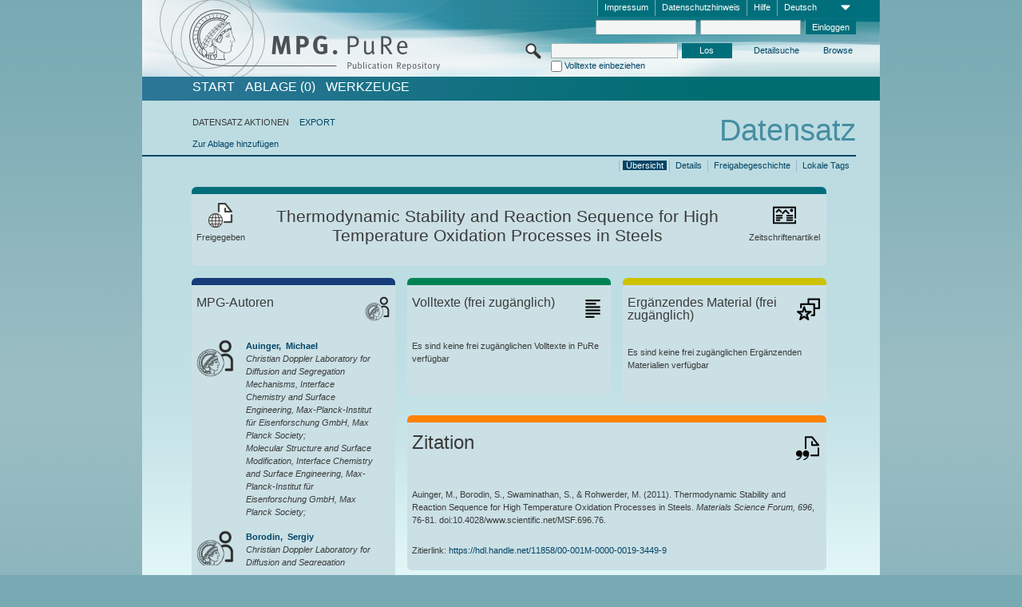

--- FILE ---
content_type: text/html;charset=UTF-8
request_url: https://pure.mpg.de/pubman/faces/ViewItemOverviewPage.jsp?itemId=item_2014828
body_size: 13455
content:
<!DOCTYPE html>
<html xmlns="http://www.w3.org/1999/xhtml"><head id="j_idt2"><link type="text/css" rel="stylesheet" href="/pubman/faces/javax.faces.resource/theme.css?ln=primefaces-aristo" /><link type="text/css" rel="stylesheet" href="/pubman/faces/javax.faces.resource/font-awesome-4.7.0/css/font-awesome.min.css" /><link type="text/css" rel="stylesheet" href="/pubman/faces/javax.faces.resource/commonJavaScript/jquery/css/jquery-ui-1.10.4.min.css" /><script type="text/javascript" src="/pubman/faces/javax.faces.resource/jsf.js?ln=javax.faces"></script><script type="text/javascript">if(window.PrimeFaces){PrimeFaces.settings.locale='de_DE';}</script>
    <title>Thermodynamic Stability and Reaction Sequence for High Temperature Oxidation Processes in Steels :: MPG.PuRe
    </title>
	<meta http-equiv="Content-Type" content="text/html; charset=utf-8" />
	<meta http-equiv="pragma" content="no-cache" />
	<meta http-equiv="cache-control" content="no-cache" />
	<meta http-equiv="expires" content="0" />
	<link href="/pubman/resources/cssFramework/main.css" type="text/css" rel="stylesheet" /><link href="/pubman/resources/cssFramework/themes/skin_MPG/styles/theme.css" type="text/css" rel="stylesheet"/><link rel="shortcut icon" type="image/png" href="/pubman/faces/javax.faces.resources/pubman_favicon_32_32.png"/>
	
	<style type="text/css">
		.headerLogo {background-image: none; }
	</style>
	<style type="text/css">
		.fa { line-height: inherit; margin-right: 0.454545em; color: #004465;}
	</style>
	
	<script type="text/javascript">var cookieVersion = "1.0";</script>
	
	<link rel="search" type="application/opensearchdescription+xml" title="Suche nach Publikationen in MPG.PuRe production" href="https://pure.mpg.de/pubman/faces/search/OpenSearch.jsp" /><script type="text/javascript" src="/pubman/faces/javax.faces.resource/jquery/jquery.js?ln=primefaces&amp;v=6.0"></script><script type="text/javascript" src="/pubman/faces/javax.faces.resource/scripts.js"></script><script type="text/javascript" src="/pubman/faces/javax.faces.resource/commonJavaScript/eSciDoc_javascript.js"></script><script type="text/javascript" src="/pubman/faces/javax.faces.resource/commonJavaScript/componentJavaScript/eSciDoc_ext_paginator.js"></script><script type="text/javascript" src="/pubman/faces/javax.faces.resource/commonJavaScript/componentJavaScript/eSciDoc_selectbox.js"></script><script type="text/javascript" src="/pubman/faces/javax.faces.resource/commonJavaScript/componentJavaScript/eSciDoc_item_list.js"></script><script type="text/javascript" src="/pubman/faces/javax.faces.resource/commonJavaScript/componentJavaScript/eSciDoc_full_item.js"></script><script type="text/javascript" src="/pubman/faces/javax.faces.resource/commonJavaScript/componentJavaScript/eSciDoc_single_elements.js"></script><script type="text/javascript" src="/pubman/faces/javax.faces.resource/commonJavaScript/componentJavaScript/breadcrump.js"></script>
	
	<link href="/cone/js/jquery.suggest.css" rel="stylesheet" type="text/css" />
    <link rel="unapi-server" type="application/xml" title="unAPI" href="https://pure.mpg.de/rest/unapi" />
<meta xmlns="http://www.w3.org/1999/xhtml" name="citation_publication_date"
      content="2011" />
<meta xmlns="http://www.w3.org/1999/xhtml" name="citation_author"
      content="Auinger, Michael" />
<meta xmlns="http://www.w3.org/1999/xhtml" name="citation_author_institution"
      content="Christian Doppler Laboratory for Diffusion and Segregation Mechanisms, Interface Chemistry and Surface Engineering, Max-Planck-Institut für Eisenforschung GmbH, Max Planck Society" />
<meta xmlns="http://www.w3.org/1999/xhtml" name="citation_author_institution"
      content="Molecular Structure and Surface Modification, Interface Chemistry and Surface Engineering, Max-Planck-Institut für Eisenforschung GmbH, Max Planck Society" />
<meta xmlns="http://www.w3.org/1999/xhtml" name="citation_author"
      content="Borodin, Sergiy" />
<meta xmlns="http://www.w3.org/1999/xhtml" name="citation_author_institution"
      content="Christian Doppler Laboratory for Diffusion and Segregation Mechanisms, Interface Chemistry and Surface Engineering, Max-Planck-Institut für Eisenforschung GmbH, Max Planck Society" />
<meta xmlns="http://www.w3.org/1999/xhtml" name="citation_author_institution"
      content="Molecular Structure and Surface Modification, Interface Chemistry and Surface Engineering, Max-Planck-Institut für Eisenforschung GmbH, Max Planck Society" />
<meta xmlns="http://www.w3.org/1999/xhtml" name="citation_author"
      content="Swaminathan, Srinivasan" />
<meta xmlns="http://www.w3.org/1999/xhtml" name="citation_author_institution"
      content="Molecular Structure and Surface Modification, Interface Chemistry and Surface Engineering, Max-Planck-Institut für Eisenforschung GmbH, Max Planck Society" />
<meta xmlns="http://www.w3.org/1999/xhtml" name="citation_author_institution"
      content="Christian Doppler Laboratory for Diffusion and Segregation Mechanisms, Interface Chemistry and Surface Engineering, Max-Planck-Institut für Eisenforschung GmbH, Max Planck Society" />
<meta xmlns="http://www.w3.org/1999/xhtml" name="citation_author"
      content="Rohwerder, Michael" />
<meta xmlns="http://www.w3.org/1999/xhtml" name="citation_author_institution"
      content="Christian Doppler Laboratory for Diffusion and Segregation Mechanisms, Interface Chemistry and Surface Engineering, Max-Planck-Institut für Eisenforschung GmbH, Max Planck Society" />
<meta xmlns="http://www.w3.org/1999/xhtml" name="citation_author_institution"
      content="Molecular Structure and Surface Modification, Interface Chemistry and Surface Engineering, Max-Planck-Institut für Eisenforschung GmbH, Max Planck Society" />
<meta xmlns="http://www.w3.org/1999/xhtml" name="citation_title"
      content="Thermodynamic Stability and Reaction Sequence for High Temperature Oxidation &#xA;Processes in Steels" />
<meta xmlns="http://www.w3.org/1999/xhtml" name="citation_language" content="eng" />
<meta xmlns="http://www.w3.org/1999/xhtml" name="citation_doi"
      content="10.4028/www.scientific.net/MSF.696.76" />
<meta xmlns="http://www.w3.org/1999/xhtml" name="citation_journal_title"
      content="Materials Science Forum" />
<meta xmlns="http://www.w3.org/1999/xhtml" name="citation_journal_abbrev"
      content="Mater. Sci. Forum" />
<meta xmlns="http://www.w3.org/1999/xhtml" name="citation_volume" content="696" />
<meta xmlns="http://www.w3.org/1999/xhtml" name="citation_firstpage" content="76" />
<meta xmlns="http://www.w3.org/1999/xhtml" name="citation_lastpage" content="81" />
<meta xmlns="http://www.w3.org/1999/xhtml" name="citation_publisher"
      content="Trans Tech Publications" />
<meta xmlns="http://www.w3.org/1999/xhtml" name="citation_issn" content="0255-5476" />
<meta xmlns="http://www.w3.org/1999/xhtml" name="DC.issued" content="2011" />
<meta xmlns="http://www.w3.org/1999/xhtml" name="DC.creator"
      content="Auinger, Michael" />
<meta xmlns="http://www.w3.org/1999/xhtml" name="DC.creator" content="Borodin, Sergiy" />
<meta xmlns="http://www.w3.org/1999/xhtml" name="DC.creator"
      content="Swaminathan, Srinivasan" />
<meta xmlns="http://www.w3.org/1999/xhtml" name="DC.creator"
      content="Rohwerder, Michael" />
<meta xmlns="http://www.w3.org/1999/xhtml" name="DC.title"
      content="Thermodynamic Stability and Reaction Sequence for High Temperature Oxidation &#xA;Processes in Steels" />
<meta xmlns="http://www.w3.org/1999/xhtml" name="DC.language" content="eng" />
<meta xmlns="http://www.w3.org/1999/xhtml" name="DC.identifier"
      content="https://doi.org/10.4028/www.scientific.net/MSF.696.76" />
<meta xmlns="http://www.w3.org/1999/xhtml" name="DC.relation.ispartof"
      content="Materials Science Forum" />
<meta xmlns="http://www.w3.org/1999/xhtml" name="DC.citation.volume" content="696" />
<meta xmlns="http://www.w3.org/1999/xhtml" name="DC.citation.spage" content="76" />
<meta xmlns="http://www.w3.org/1999/xhtml" name="DC.citation.epage" content="81" />
<meta xmlns="http://www.w3.org/1999/xhtml" name="DC.publisher"
      content="Trans Tech Publications" />
<meta xmlns="http://www.w3.org/1999/xhtml" name="DC.identifier"
      content="urn:ISSN:0255-5476" />
    <meta name="description" content="Autor: Auinger, Michael et al.; Genre: Zeitschriftenartikel; Erschienen: 2011; Titel: Thermodynamic Stability and Reaction Sequence for High Temperature Oxidation Processes in Steels" /><script type="text/javascript" src="/pubman/faces/javax.faces.resource/commonJavaScript/jquery/jquery-ui-1.10.4.min.js"></script>
	<!-- ACHTUNG: Mit untenstehenden Bibliotheken funktioniert der nanoScroller nicht !!!
	              Daher kann auch eSciDoc_full_item.js nicht auf die neue Syntax umgestellt werden!!!
	&lt;h:outputScript name="commonJavaScript/jquery/jquery-3.6.0.js" /&gt;
	&lt;h:outputScript name="commonJavaScript/jquery/jquery-migrate-3.3.2.js" /&gt;
	  -->
    <script src="/cone/js/jquery.suggest.js"></script><script type="text/javascript" src="/pubman/faces/javax.faces.resource/commonJavaScript/componentJavaScript/autoSuggestFunctions.js"></script>
    <style type="text/css">
        .dialogNoTitleBar .ui-dialog-titlebar {
            display: none;
        }

        .ui-dialog {
            background: #eee
        }
    </style>
    <script type="text/javascript">
        var currentDialog;
        var text = 'Mit dem nächsten Schritt ermächtigen Sie die Max Planck Digital Library, einen DataCite DOI (Digital Object Identifier) für diese in MPG.PuRe verzeichnete Publikation zu registrieren.<br/><br/>Die DOI-Registrierung kann nicht rückgängig gemacht werden. Deshalb bitten wir Sie, diese Funktion mit Bedacht und nur dann zu verwenden, wenn Sie sich der daraus entstehenden Konsequenzen bewusst sind.<br/><br/>Im Besonderen bestätigen Sie mit dieser DOI-Registrierung die wissenschaftliche Qualität des Inhalts, sowie die Tatsache, dass dieser Publikation bisher weder von Seiten der MPG, noch von einer anderen Stelle ein DOI zugewiesen worden ist. Nähere Informationen zu diesen Anforderungen finden Sie <a href="http://doi.mpdl.mpg.de/faq/#req" target="_new">hier</a>.<br/><br/>Darüber hinaus stimmen Sie zu, dass die URL des MPG.PuRe-Datensatzes sowie die bibliografischen Metadaten zum Zwecke der DOI-Registrierung an die Technische Informationsbibliothek (TIB) Hannover übermittelt werden dürfen.';

        function showDialog() {
            currentDialog = $("<p>" + text + "</p>").dialog({
                dialogClass: "dialogNoTitleBar",
                modal: true,
                width: "auto",
                resizable: false,
                draggable: false,
                width: 500,
                buttons: [{
                        text: "Abbrechen",
                        click: function() {
                            $(this).dialog("close");
                        }
                    },
                    {
                        text: "DOI erzeugen",
                        click: function() {
                            $(".hiddenLnkExecuteAddDoi").click();
                            $(this).dialog("close");
                        }
                    }
                ],
                close: function(event, ui) {
                    $(this).dialog("destroy");
                }
            });
        }
    </script></head>

<body lang="de">
        <!-- The unAPI Identifier for this item --><abbr class='unapi-id' title='item_2014828_3'></abbr>
        <div class="full wrapper"><input id="offset" type="hidden" name="offset" />
		<div class="full_area0 header clear">
			<!-- begin: header section (including meta menu, logo, searchMenu and main menu)-->
			<!-- import meta menu here --><div id="Header:metaMenuSkipLinkAnchor" class="full_area0 metaMenu">
		<!-- meta Menu starts here -->
<form id="Header:j_idt43" name="Header:j_idt43" method="post" action="/pubman/faces/ViewItemOverviewPage.jsp" enctype="application/x-www-form-urlencoded">
<input type="hidden" name="Header:j_idt43" value="Header:j_idt43" />
<span class="seperator"></span>
				<div class="medium_area0 endline selectContainer">
					<div class="medium_area0">
						<span class="medium_area0 selectionBox">Deutsch</span>
						<div class="min_imgArea selectboxIcon"> </div>
					</div><select id="Header:j_idt43:selSelectLocale" name="Header:j_idt43:selSelectLocale" class="medium_area0" size="1" title="Sprachauswahl." onchange="submit();">	<option value="en">English</option>
	<option value="de" selected="selected">Deutsch</option>
	<option value="ja">日本語</option>
</select>
				</div><span class="seperator"></span>

				<!-- Guide --><a id="Header:j_idt43:lnkPubManHelp" name="Header:j_idt43:lnkPubManHelp" href="https://colab.mpdl.mpg.de/mediawiki/MPG.PuRe_Help" rel="noreferrer noopener" title="MPG.PuRe Hilfe" target="_blank" class="free_area0_p8 endline">Hilfe</a><span class="seperator"></span>

				<!-- Privacy Policy --><a id="Header:j_idt43:lnkPrivacyPolicy" href="#" title="DatenschutzHinweis" onclick="jsf.util.chain(this,event,'loadBlog(\'http://colab.mpdl.mpg.de/mediawiki/MPG.PuRe_Datenschutzhinweis\');return false','mojarra.jsfcljs(document.getElementById(\'Header:j_idt43\'),{\'Header:j_idt43:lnkPrivacyPolicy\':\'Header:j_idt43:lnkPrivacyPolicy\'},\'\')');return false" class="free_area0_p8 endline">Datenschutzhinweis</a><span class="seperator"></span>

				<!-- Policy --><a id="Header:j_idt43:lnkPolicy" href="#" title="Leitlinien&amp;Impressum." onclick="jsf.util.chain(this,event,'loadBlog(\'http://colab.mpdl.mpg.de/mediawiki/MPG.PuRe_Impressum\');return false','mojarra.jsfcljs(document.getElementById(\'Header:j_idt43\'),{\'Header:j_idt43:lnkPolicy\':\'Header:j_idt43:lnkPolicy\'},\'\')');return false" class="free_area0_p8 endline">Impressum</a><span class="seperator"></span>

				<!-- CurrentIp -->

				<!-- LogIn, LogOut --><div id="Header:j_idt43:login" style="clear:right; margin-top:0.37em"><span class="seperator"></span><input id="Header:j_idt43:lnkLogin" type="submit" name="Header:j_idt43:lnkLogin" value="Einloggen" class="activeButton quickSearchBtn free_area0_p8 endline" /><input id="Header:j_idt43:inputUsername" type="text" name="Header:j_idt43:inputUsername" class="large_txtInput" />
					<!--
					&lt;p:watermark for="inputUsername" value="username"
						rendered="true" /&gt;
					--><span class="seperator"></span><input id="Header:j_idt43:inputSecretPassword" type="password" name="Header:j_idt43:inputSecretPassword" value="" class="large_txtInput" />
					<!--
					&lt;p:watermark for="inputSecretPassword" value="password"
						rendered="true" /&gt;
					--></div>

			<!-- meta Menu ends here --><input type="hidden" name="javax.faces.ViewState" id="j_id1:javax.faces.ViewState:0" value="cURORMZi+oWgQFeB42M3TO1naPrTWfXgG6RlvHw8nZcSI7xQIg0cF+gQ60R+BvMI1wXhDuxIRp+kkNpU/OWInLO2IYJ2LNt+UXIJ8oXfSanxKoE/xTXrOyDvMEbzgCRvahbT+D1MWSJ1CSVMfgbCGiWP8jHELXEugOzsNwP42bH+mGinWAmF92ejVBAevGY5Cc3hu6VNXciDTKZFK5Lsix/xPW0J4JO4e4ce9N9XkmpMb+u06WIlZ6qwAyt4Bee+0Tj6SzNARjmTUVAcfmznMMsGCvpz12FIs0NZ+y9dZdPLeOJAeUB8O9xi2ESlbcebciAXsureJgfJyn4Rjo6tYjLbxr6FbRv+UbSWI/bw5Cik7U4WEaTiClfuvk5nA1Sm6VG5lGt0LNWgiJcFyFV06tQDF2L//he6erse1XJf1zY+q3ROfixy+MmSAHw2SuhO/BXxSsRRW1O+aXgqsfidLjkxFGjZMAqCqIjCroGQpS4VxVga+PewZmsg+J6BWMzWwlGZ2eQGP8QjUegmKUX26fEh3InkhHjUJhU7BlnBvbIx536T4aiBdsxKDW3MJQwCeGQLescNqQgamT9CTp/W3axKYfB1b/simbpfCyX+A5k288FvYscotuTYRUHdJnXY7NvLYNkosECnj2DnVX1VVMNlVqh8iG2cEZSkRfQXErRVAw7opRkQxqnpDHH40dIPYS9RPqBivzo3LU3ydS1dAzIYO8vDASDW/0ApL7MMBQhp/YIMLt3l5DgWkQmU2qOO5nwsOupRllo5/UQTUBH8dqFX1Xn0nXeBDGvXV1afkZ6ezuZGlBX5ptl9WSOhzcS2deJSZjR1GDVFPt9YQ4AUqAl2udlcJSJx90nOOjoLuWIPH5knKjBn301TZlsv2dpp246cqKKt9lG/oNzZw8/PpRWlYhgYzBtd3uhkgaJlmlqHoL9OqJF/fp/yLIu+lYmyHU3k0mfg36F7o7Zqm4Euay44DoO/[base64]/Ql6siLNdEn8pBaMQysqhWt4UQoYtIOIbjVLlgTyMvfx+4oBvfo5l/srQ98h4p+x8qgwll6nopsEUJdJC7OBG9/[base64]/UoyGctIznbm8BySVb6jvV9KFG8QTPZdQMwAyDvHXb6cDzJ8804GyZLdg3/5UQlOiWXqeJRtaV6wPpIQj6LtvlExkL//[base64]/wmxQKTW+aLjn8TshySBMHY9Qz+P18K9ZZumuSlnVSHaz4fF9A02n0WFW3qvKxWdqUaHyXwQInFwCU=" autocomplete="off" />
</form></div>
			<div class="full_area0 LogoNSearch"><a id="Header:lnkStartPage" name="Header:lnkStartPage" href="/pubman/faces/HomePage.jsp" title="Zur PubMan Startseite wechseln."><img src="/pubman/resources/images/pure_logo_web.png" style="border:none;" class="tiny_marginLExcl headerLogo" /><span class="tiny_marginLExcl xDouble_area0 themePark "></span></a>
			<!-- import search here-->
	
	<div id="searchMenuSkipLinkAnchor" class="free_area0 searchMenu">
<form id="Header:j_idt79" name="Header:j_idt79" method="post" action="/pubman/faces/ViewItemOverviewPage.jsp" enctype="application/x-www-form-urlencoded">
<input type="hidden" name="Header:j_idt79" value="Header:j_idt79" />

			<span class="std_imgArea quickSearchIcon"> </span>
			<span class="xLarge_area0 quickSearchMenu"><input id="Header:j_idt79:quickSearchString" type="text" name="Header:j_idt79:quickSearchString" class="xLarge_txtInput quickSearchTextInput" title="Suchtext" /><span class="xLarge_checkbox quickSearchCheckBoxMenu"><input id="Header:j_idt79:quickSearchCheckBox" type="checkbox" name="Header:j_idt79:quickSearchCheckBox" /><label for="Header:j_idt79:quickSearchCheckBox">Volltexte einbeziehen</label></span>
			</span><input id="Header:j_idt79:btnQuickSearchStart" type="submit" name="Header:j_idt79:btnQuickSearchStart" value="Los" title="Suche starten." class="small_txtBtn activeButton quickSearchBtn" />
			<span class="free_area0"><a id="Header:j_idt79:lnkAdvancedSearch" name="Header:j_idt79:lnkAdvancedSearch" href="/pubman/faces/AdvancedSearchPage.jsp" title="Erweiterte Suchmöglichkeiten über freigegebene Datensätze" class="free_area0_p3 advancedSearchMenu tiny_marginLExcl">Detailsuche</a><a id="Header:j_idt79:lnkBrowseBy" href="#" title="Browsen nach Organisationen und weiteren Kategorien" onclick="mojarra.jsfcljs(document.getElementById('Header:j_idt79'),{'Header:j_idt79:lnkBrowseBy':'Header:j_idt79:lnkBrowseBy'},'');return false" class="free_area0_p3 organisationSearchMenu tiny_marginLExcl endline">Browse</a>
			</span><input type="hidden" name="javax.faces.ViewState" id="j_id1:javax.faces.ViewState:1" value="Xg7+Bp/DCy4qpaGnQglDdOuA1AWfFikQMhFqAo7wIBB3gs0H3WHgbWsMf6KLQ7DMhjTRu7xI75KPAevOFRG1d0T1vz3XLf6cXLLFkFZ+dEhaq5aWpxrXCQvcG8a0wmh5BOekHSLsyTaZsCpBLYGMQoowcOZlBjGApZBnALexvrK7p0uD1nbxaQFInWt/U83Vr7xJ9qYwu6vhgrm3uehUpi+2kwvBc8WMVJSpkXYRBjcRNIhYdrH6b5jRRNkdv4h4nICUytXJWlJjGGf53POTjzrXEUGJ2agr1z30GRuyJoOfwTHDjTvFyodvKHjubtvbrqHu8a0LXdxNUk+4yBxzd55yN0oXjF/5/vCGBQA5/d8H7i1g+YYlIGmqNpEnUD1pafSvk675tWhD4vmqI+sowAmp6w8q1xokfONRdwWW6Ll+yfY2sGKAfZY0LgnDdMV35a1qJsnSQLVQQlz6WHFHNHKSPB5keCzJVISaITTGDDr8hJO8LPc/bm4oUviSDnu5QnYOOh+tW3HHkdtwuC2C7lxl96MQl/ZObcEkVzjBJXxklcPNBCxQCDZ70BHoVnCAKPVKYAoRlEYFXXXxMhPJWJD6gjyENXORZRf5Mqd//y5YT5QDAKbUKmkDe44jptxH8oYwE/2e7eVK+b23J1peIPQnRZeba/3POUjPtkVMcYU74P2d5YiVQtB3QHuAFDyn5kYsQwWuZ5YGX/4tNPXPQyRSgD30ye5njlMPYkSfN//MLLMgnOw9sfd4UNgHx8kFurZ+m5TxsFPfW8ckMtEa/1BtKCwfcCxe/[base64]/HKMR0Z/EMBbEEdW6cbCUwljMnMK1olE83a1lsUrbkZFRXQJFkQo20qAOlo7MHKcEMxFO6XMEFGQIZprJcdVsmHjnIlc+/qiZu985ysclAFR6Tj51/Lq3/hR2mCyEcY5WpygbEq6GmoLkzKavpzS5UYPNcImDj2cncB2FLMwbOLhXbn0nd0Sbb5AVAtDjdE1YJPgVIMbIkjoibHbKjrrVTVCSKliHvCQjNePppnX83hVY3F8KohfMcTvG5gIP9FyvkGVTQI/30UwmE95QEdtUMZMOM3saPWsLZQlP/jNfI6LR2rcnzZWnxV3qd3nk8WBG8ymqCB2CZRXUcmEbXu+kDdLRvqowyIOMbDLH2wtCqDsh/rRzAiN0bAFvzMKHfej1dADW9Ms6kc0t/oVUjVkxqAAq8DXO4zybCntjuwJC41998AFz73qm5lKpXtgL0upu1zB5IyXXCMieqL4vBdTe6fSR4Voi7o66zZjCnCPJsM21CLR3fF3iE=" autocomplete="off" />
</form>
	</div>
			</div>
		</div>
		<!-- import main menu here -->
	
	<div id="mainMenuSkipLinkAnchor" class="full_area0 mainMenu"><a id="Header:lnkHome" name="Header:lnkHome" href="/pubman/faces/HomePage.jsp" title="Gehe zur PubMan Startseite." class="free_area0">START</a>
		<!--  start should replace the following later -->
		<!--  stop should replace the following later --><a id="Header:lnkCartItems" name="Header:lnkCartItems" href="/pubman/faces/CartItemsPage.jsp" title="Gehe zur Ablage." class="free_area0">ABLAGE  (0)</a><a id="Header:lnkTools" name="Header:lnkTools" href="/pubman/faces/ToolsPage.jsp" title="Gehe zur Werkzeug-Übersicht" class="free_area0">Werkzeuge</a>
	</div>
<form id="form1" name="form1" method="post" action="/pubman/faces/ViewItemOverviewPage.jsp" enctype="application/x-www-form-urlencoded">
<input type="hidden" name="form1" value="form1" />

                <div id="content" class="full_area0 clear">
                    <!-- begin: content section (including elements that visualy belong to the header (breadcrumb, headline, subheader and content menu)) -->
                    <div class="clear">
                        <div class="headerSection">
		<div class="clear breadcrumb">
			<!-- Breadcrumb starts here -->
			<ol>
				<li></li>
			</ol>
			<!-- Breadcrumb ends here -->
		</div>
                            <div id="contentSkipLinkAnchor" class="clear headLine">
                                <!-- Headline starts here -->
                                <h1>Datensatz
                                </h1>
                                <!-- Headline ends here -->
                            </div>
                        </div>
                        <div class="small_marginLIncl subHeaderSection">
                            <!-- content menu starts here --><div class="contentMenu">
                                <!-- content menu upper line starts here -->
                                <div class="free_area0 sub"><span class="free_area0">DATENSATZ AKTIONEN</span><span class="seperator void"></span><a id="form1:lnkLinkForExportView" name="form1:lnkLinkForExportView" href="ViewItemFullPage.jsp?itemId=item_2014828_3&amp;view=EXPORT" class="free_area0">EXPORT</a>
                                </div>
                                <!-- content menu upper line ends here -->
                                <!-- content menu lower line (actions) starts here --><div class="free_area0 sub action"><a id="form1:lnkAddToBasket" href="#" onclick="jsf.util.chain(this,event,'fullItemReloadAjax();','mojarra.jsfcljs(document.getElementById(\'form1\'),{\'form1:lnkAddToBasket\':\'form1:lnkAddToBasket\'},\'\')');return false">Zur Ablage hinzufügen</a>
                                    <!-- hidden Button for executing the addDoi command, after the jquery dialog has been confirmed --><a id="form1:lnkExecuteAddDoi" href="#" style="display:none;" onclick="jsf.util.chain(this,event,'fullItemReloadAjax();','mojarra.jsfcljs(document.getElementById(\'form1\'),{\'form1:lnkExecuteAddDoi\':\'form1:lnkExecuteAddDoi\'},\'\')');return false" class="hiddenLnkExecuteAddDoi">#</a></div>
                                <!-- content menu lower line (actions) ends here -->
                                <!-- content menu lower line (export) starts here --></div>
                            <!-- content menu ends here -->
                            <!-- Subheadline starts here -->
                            <!-- Subheadline ends here -->
                            <!-- JSF messages -->
                            <div class="subHeader">
                            </div>
                            <!-- Subheadline ends here -->
                        </div>
                    </div><div class="full_area0">
                        <div class="full_area0 fullItem">
                            <!-- Item control information starts here -->
                            <div class="full_area0 fullItemControls">
                                <span class="full_area0_p5"> <b class="free_area0 small_marginLExcl">  </b><span class="seperator"></span><a id="form1:lnkViewLocalTagsPage" name="form1:lnkViewLocalTagsPage" href="/pubman/faces/ViewLocalTagsPage.jsp" class="free_area0">Lokale Tags</a><span class="seperator"></span><a id="form1:lnkViewItemFull_btnItemVersions" href="#" onclick="mojarra.jsfcljs(document.getElementById('form1'),{'form1:lnkViewItemFull_btnItemVersions':'form1:lnkViewItemFull_btnItemVersions'},'');return false" class="free_area0">Freigabegeschichte</a><span class="seperator"></span><a id="form1:lnkViewItemPage" name="form1:lnkViewItemPage" href="https://pure.mpg.de/pubman/faces/ViewItemFullPage.jsp?itemId=item_2014828_3" class="free_area0">Details</a><span class="seperator"></span><a id="form1:lnkViewItemOverviewPage" name="form1:lnkViewItemOverviewPage" href="#contentSkipLinkAnchor" class="free_area0 actual">Übersicht</a><span class="seperator"></span>
								</span>
                            </div>
                            <!-- Item control information ends here -->
                            <!-- Paginator starts here --><span class="full_area0 pageBrowserItem"><span class="paginatorPanel"></span></span>
                            <!-- Paginator ends here -->
                            <!-- ItemView starts here --><div class="full_area0">
	
	<!-- Title tile --><div class="filled_area0 tiny_marginRExcl small_marginLExcl tile_category borderDarkTurquoise"><div class="filled_area0_p6">
			<!-- Status icon and label --><span class="status_group tiny_marginRExcl">
				<!-- transparent src image needed for correct illustration in IE -->
				<img class="big_imgBtn statusIcon releasedItem" src="../resources/images/overviewPage/1x1transparent.gif" />
				<br />Freigegeben</span>
			<!-- Genre(-group) icon and label --><span class="genre_group tiny_marginLExcl"><img src="../resources/images/overviewPage/article_31.png" class="big_imgBtn" />
				<br />Zeitschriftenartikel</span>
			<!-- Publication title -->
			<h4 class="tile_publication_title">Thermodynamic Stability and Reaction Sequence for High Temperature Oxidation Processes in Steels
			</h4></div></div><div class="huge_area0 xTiny_marginRExcl small_marginLExcl" style="overflow:visible;">

	<!-- Authors tile --><div class="huge_area0 tile_category borderDarkBlue">
		<!-- Authors tile title and icon --><div class="huge_area0_p6">
			<h5 class="tile_title">
				<img src="../resources/images/overviewPage/MPG_authors_31.png" class="big_imgBtn" align="right" />MPG-Autoren
			</h5></div>
		<!-- If no MPG authors available show message -->
		<!-- If no OpenSource authors available show message -->
		<!-- Iterator for MPG Authors --><div class="huge_area0_p0 nano" style="max-height:300px;"><div class="free_area0_p6 content">
					<div>
						<!-- Hidden ID (used to replace image with CoNE image if available [see JavaScript]) --><span class="mpgAuthorId noDisplay">/persons/resource/persons125032</span>
						<!-- specific --><span class="image">
							<!-- Standard image for Authors with CoNE link --><a href="https://pure.mpg.de/cone/persons/resource/persons125032" rel="noreferrer noopener" target="_blank">
								<img src="../resources/images/overviewPage/MPG_authors_64.png" class="large_imgImg xTiny_marginRExcl" align="left" /></a>
							<!-- Standard image for Authors without CoNE link --></span>
						<!-- Author textual information -->
						<p class="xLarge_area0 xTiny_marginLExcl">
							<!-- Author name with CoNE link --><span class="author_name"><a href="https://pure.mpg.de/cone/persons/resource/persons125032" rel="noreferrer noopener" target="_blank">Auinger, 
								Michael</a></span>
							<!-- Author name without CoNE link -->
							<!-- Iterator for the authors organizations (linked in the publication) --><span class="author_organization">
									<br />Christian Doppler Laboratory for Diffusion and Segregation Mechanisms, Interface Chemistry and Surface Engineering, Max-Planck-Institut für Eisenforschung GmbH, Max Planck Society;
									<br />Molecular Structure and Surface Modification, Interface Chemistry and Surface Engineering, Max-Planck-Institut für Eisenforschung GmbH, Max Planck Society;</span>
						</p>
					</div>
					<div>
						<!-- Hidden ID (used to replace image with CoNE image if available [see JavaScript]) --><span class="mpgAuthorId noDisplay">/persons/resource/persons125064</span>
						<!-- specific --><span class="image">
							<!-- Standard image for Authors with CoNE link --><a href="https://pure.mpg.de/cone/persons/resource/persons125064" rel="noreferrer noopener" target="_blank">
								<img src="../resources/images/overviewPage/MPG_authors_64.png" class="large_imgImg xTiny_marginRExcl" align="left" /></a>
							<!-- Standard image for Authors without CoNE link --></span>
						<!-- Author textual information -->
						<p class="xLarge_area0 xTiny_marginLExcl">
							<!-- Author name with CoNE link --><span class="author_name"><a href="https://pure.mpg.de/cone/persons/resource/persons125064" rel="noreferrer noopener" target="_blank">Borodin, 
								Sergiy</a></span>
							<!-- Author name without CoNE link -->
							<!-- Iterator for the authors organizations (linked in the publication) --><span class="author_organization">
									<br />Christian Doppler Laboratory for Diffusion and Segregation Mechanisms, Interface Chemistry and Surface Engineering, Max-Planck-Institut für Eisenforschung GmbH, Max Planck Society;
									<br />Molecular Structure and Surface Modification, Interface Chemistry and Surface Engineering, Max-Planck-Institut für Eisenforschung GmbH, Max Planck Society;</span>
						</p>
					</div>
					<div>
						<!-- Hidden ID (used to replace image with CoNE image if available [see JavaScript]) --><span class="mpgAuthorId noDisplay">/persons/resource/persons125415</span>
						<!-- specific --><span class="image">
							<!-- Standard image for Authors with CoNE link --><a href="https://pure.mpg.de/cone/persons/resource/persons125415" rel="noreferrer noopener" target="_blank">
								<img src="../resources/images/overviewPage/MPG_authors_64.png" class="large_imgImg xTiny_marginRExcl" align="left" /></a>
							<!-- Standard image for Authors without CoNE link --></span>
						<!-- Author textual information -->
						<p class="xLarge_area0 xTiny_marginLExcl">
							<!-- Author name with CoNE link --><span class="author_name"><a href="https://pure.mpg.de/cone/persons/resource/persons125415" rel="noreferrer noopener" target="_blank">Swaminathan, 
								Srinivasan</a></span>
							<!-- Author name without CoNE link -->
							<!-- Iterator for the authors organizations (linked in the publication) --><span class="author_organization">
									<br />Molecular Structure and Surface Modification, Interface Chemistry and Surface Engineering, Max-Planck-Institut für Eisenforschung GmbH, Max Planck Society;
									<br />Christian Doppler Laboratory for Diffusion and Segregation Mechanisms, Interface Chemistry and Surface Engineering, Max-Planck-Institut für Eisenforschung GmbH, Max Planck Society;</span>
						</p>
					</div>
					<div>
						<!-- Hidden ID (used to replace image with CoNE image if available [see JavaScript]) --><span class="mpgAuthorId noDisplay">/persons/resource/persons125346</span>
						<!-- specific --><span class="image">
							<!-- Standard image for Authors with CoNE link --><a href="https://pure.mpg.de/cone/persons/resource/persons125346" rel="noreferrer noopener" target="_blank">
								<img src="../resources/images/overviewPage/MPG_authors_64.png" class="large_imgImg xTiny_marginRExcl" align="left" /></a>
							<!-- Standard image for Authors without CoNE link --></span>
						<!-- Author textual information -->
						<p class="xLarge_area0 xTiny_marginLExcl">
							<!-- Author name with CoNE link --><span class="author_name"><a href="https://pure.mpg.de/cone/persons/resource/persons125346" rel="noreferrer noopener" target="_blank">Rohwerder, 
								Michael</a></span>
							<!-- Author name without CoNE link -->
							<!-- Iterator for the authors organizations (linked in the publication) --><span class="author_organization">
									<br />Christian Doppler Laboratory for Diffusion and Segregation Mechanisms, Interface Chemistry and Surface Engineering, Max-Planck-Institut für Eisenforschung GmbH, Max Planck Society;
									<br />Molecular Structure and Surface Modification, Interface Chemistry and Surface Engineering, Max-Planck-Institut für Eisenforschung GmbH, Max Planck Society;</span>
						</p>
					</div></div></div>
		<!-- Iterator for OpenSource Authors --></div>
	
	<!-- External resource tile --><div class="huge_area0 tile_category borderRed">
		<!-- External resource title and icon --><div class="huge_area0_p6">
			<h5 class="tile_title">
				<img src="../resources/images/overviewPage/external_Ressources_31.png" class="big_imgBtn" align="right" />Externe Ressourcen
			</h5></div>
		<!-- If no external resources are available show message --><div class="huge_area0_p6">Es sind keine externen Ressourcen hinterlegt</div>
		<!-- Iterator for external resources --><div class="huge_area0_p0 nano" style="max-height:300px;min-height:62px;"><div class="free_area0_p6 content"></div></div></div>
	
	<!-- Fulltext tile --><div class="huge_area0 tile_category borderDarkGreen xTiny_marginRExcl">
		<!-- Fulltext title and icon --><div class="huge_area0_p6">
			<h5 class="tile_title">
				<img src="../resources/images/overviewPage/fulltext_31.png" class="big_imgBtn" align="right" />Volltexte (beschränkter Zugriff)
			</h5></div>
		<!-- If no fulltexts are available show message --><div class="huge_area0_p6">Für Ihren IP-Bereich sind aktuell keine Volltexte freigegeben.</div>
		<!-- Iterator for publicly accessible fulltexts (not only any-fulltext, but also postprint/preprint/publisher-version) --><div class="huge_area0_p0 nano" style="max-height:350px;"><div class="free_area0_p6 content"></div></div></div></div><div class="third_area0">
	
	<!-- Fulltext tile --><div class="huge_area0 tile_category borderDarkGreen xTiny_marginRExcl">
		<!-- Fulltext title and icon --><div class="huge_area0_p6">
			<h5 class="tile_title">
				<img src="../resources/images/overviewPage/fulltext_31.png" class="big_imgBtn" align="right" />Volltexte (frei zugänglich)
			</h5></div>
		<!-- If no fulltexts are available show message --><div class="huge_area0_p6">Es sind keine frei zugänglichen Volltexte in PuRe verfügbar</div>
		<!-- Iterator for publicly accessible fulltexts (not only any-fulltext, but also postprint/preprint/publisher-version) --><div class="huge_area0_p0 nano" style="max-height:350px;"><div class="free_area0_p6 content"></div></div></div>
	
	<!-- Supplementary Material tile --><div class="huge_area0 tile_category borderYellow">
		<!-- Supplementary Material title and icon --><div class="huge_area0_p6">
			<h5 class="tile_title">
				<img src="../resources/images/overviewPage/supplementary_material_31.png" class="big_imgBtn" align="right" />Ergänzendes Material (frei zugänglich)
			</h5></div>
		<!-- If no supplementary material is available show message --><div class="free_area0_p6">Es sind keine frei zugänglichen Ergänzenden Materialien verfügbar</div>
		<!-- Iterator for publicly accessible supplementary material --><div class="huge_area0_p0 nano" style="max-height:300px;"><div class="free_area0_p6 content"></div></div></div>
	
	<!-- Citation tile --><div class="third_area0 tile_category borderOrange">
		<!-- Citation title and icon --><div class="third_area0_p6">
			<h5 class="tile_citation_title">
				<img src="../resources/images/overviewPage/citation_31.png" class="big_imgBtn" align="right" />Zitation
			</h5></div>
		<!-- Citation text and PID --><div class="third_area0_p6">
			<!-- Citation -->
      <div class="Pubman">
         <p>Auinger, M., Borodin, S., Swaminathan, S., &amp; Rohwerder, M. <span class="DisplayDateStatus">(2011).</span> Thermodynamic
            Stability and Reaction Sequence for High Temperature Oxidation Processes in Steels.<span class="Italic"><i> Materials Science
            Forum,</i></span> <span class="Italic"><i>696</i></span>, 76-81. doi:10.4028/www.scientific.net/MSF.696.76.
         </p>
      </div>
   
			<br />
			<!-- PID --><span id="form1:txtCitationUrlItemPid">Zitierlink: </span><a id="form1:lnkCitationURLItemPid" name="form1:lnkCitationURLItemPid" href="https://hdl.handle.net/11858/00-001M-0000-0019-3449-9" title="Führt zu der aktuellsten für Sie verfügbaren Version dieser Publikation. Abhängig vom Status der jüngsten Version und Ihren Nutzerrechten können dies unterschiedliche Versionen sein.">https://hdl.handle.net/11858/00-001M-0000-0019-3449-9</a>
			<!-- URL if PID is deactivated --></div></div>
	
	<!-- Abstract Tile --><div class="third_area0 tile_category borderBrown">
		<!-- Abstract title and image --><div class="third_area0_p6">
			<h5 class="tile_title">
				<img src="../resources/images/overviewPage/abstract_31.png" class="big_imgBtn" align="right" />Zusammenfassung
			</h5></div>
		<!-- If no abstracts are available show message--><div class="huge_area0_p6">Es ist keine Zusammenfassung verfügbar</div>
		<!-- Iterator for abstracts --></div></div></div>
                            <!-- ItemView ends here -->
                        </div></div>
                    <!-- end: content section -->
                </div><input type="hidden" name="javax.faces.ViewState" id="j_id1:javax.faces.ViewState:2" value="NmjRYPlto6gNYAGial3mMSyNDTzGUp9NzibureabHOdmaklUIwLV1TUD46nqRFS/XzeuR3bjTtEgUmWUuxeYh0rmH2GAmCmgYZ5mBj8JdOWdeEJveRr3EpJMoU6nrRXYs77tMuaj2ZzJuQtZKQcj7xvM21rApzpel+SG2Iz0nUTuXm5bKkAKxYL5Db4l6QUpQKyNRxz4+oq8iR6Tzr8fkRXroHTgM/st8daElNGhlFQgFW6kPrEbg4cq1G0J0cbGs/2b0xv8EuSY727ZueZKxrAn8N0tPkKJyBLDlpOSB+tn3P9E4DkOCENl61CphuGW5ktxvZHek5gvFYc/NpYoFDwc1TYIldDAauNNwpZHKvT16sEPOZeAPYX+YfnxoevzwG2FJ0fbeTuObZQy8yBLe/viO1OwOOX4Z/3noYYcSnAjY9odOmj01o+y03glrZ+vCQ3UNIkdmradxuvSoHxiEn2e5VWOiYbl3kVakRv5aBltlNyNi3d0+dXjQ0YhaDO3jTZcrZ+6aerWtZi/2NZrfcs5izoB/+etZroSKVIkC1AO/h9IB+gkDYGLhtuOP+5URmiuGq1n+cYvoREKSzWYpD10taDd5B9OGRxSXjBud4zgEfFE+0re8Bnd3KogDbK8b/ecV6hgoWt19BUFRiyH3+z/x4EdXAB8H6REosMzPjUQZP2Zf8aq4qXZ9DFk2+s/OAgDMfGSkIm1Z/85HbFLg7hRWeUOhuTGp46/[base64]/3Z8HyMGEyFywXL9iSOPZMECmMPhsS8E5rxcc7mAgxil+2kNCTqONeOic/xCYwzHGXlD3S1xRN0AfvA9+gH5cA9vp44/L1/k5gNYBHcgZMl6iW1AQuieoqb2XnAgwI87OGYbcbsffg79SK2UnJs1w1g2IrgxmDuNcbVmUKlY0WsH3vAhAHYP4qRwjHYT4zR33HaCjEhjS7cuVE0nvLTEhGZ6RZPd5eHiwyB+UEkv9mjmH9KbUi/xslerWhgwnEF+up4fT69JWrHNIbkEJKYOwK9bAIs70G1yePkSVBs194mVqJU1QReUqjNfyrEQMYdcwt0GjxTMOgfjjnJAY37M0jab/t+ZN0DZ6tfNuj8g7gUa945ygIjG7iRmAOhlFnh8K18+/+Grc+vcJdJMzacjwPiRSc+c7T/2VqasKiU1nvqGab0DSyiSm4Y7mq4QHDQtnWVXR5bon5hwbxsqh+yubRy+Dk7nAOb5t3DpoqGDjsov/[base64]" autocomplete="off" />
</form>
        </div>

		<div class="footer">

			<div class="full_area0">
				 
				<!-- Mattomo -->
<script data-name="matomo"  data-category="analytics" type="text/plain">
var _paq = _paq || [];
  /* tracker methods like "setCustomDimension" should be called before "trackPageView" */
  console.log(document.URL);

  var regexOverview = /https:\/\/pure\.mpg\.de\/pubman\/faces\/ViewItemOverviewPage\.jsp\?itemId=(item_\d+)_?\d?.*/;
  var matchOverview = regexOverview.exec(document.URL);
  var regexFull = /https:\/\/pure\.mpg\.de\/pubman\/faces\/ViewItemFullPage\.jsp\?itemId=(item_\d+)_?\d?.*/;
  var matchFull = regexFull.exec(document.URL);

  if (matchOverview != null && matchOverview[1] != null && matchOverview[1] !== undefined) {
    _paq.push(['setCustomUrl', 'https://pure.mpg.de/pubman/item/' + matchOverview[1]]);
  }
  else if (matchFull != null && matchFull[1] != null && matchFull[1] !== undefined) {
    _paq.push(['setCustomUrl', 'https://pure.mpg.de/pubman/item/' + matchFull[1]]);
  }
  
  _paq.push(['trackPageView']);
  _paq.push(["disableCookies"]);

  (function() {
    var u="//analytics.mpdl.mpg.de/";
    
    if (document.URL.toString() === 'https://pure.mpg.de/pubman/faces/ViewItemFullPage.jsp' ||
      document.URL.toString() === 'https://pure.mpg.de/pubman/faces/ViewItemOverviewPage.jsp') {
        return;
    }


    _paq.push(['setTrackerUrl', u+'piwik.php']);
    _paq.push(['setSiteId', '1']);

    var d=document, g=d.createElement('script'), s=d.getElementsByTagName('script')[0];
    g.type='text/javascript'; g.async=true; g.defer=true; g.src=u+'piwik.js'; s.parentNode.insertBefore(g,s);
  })();
</script>
<script defer src="https://assets.mpdl.mpg.de/static/mpdl-consent/consent-config-matomo.js"></script>
<script defer>
    window.addEventListener('load', ()=> {
        runConsentBanner({'privacyPolicyUrl' : 'https://colab.mpdl.mpg.de/mediawiki/MPG.PuRe_Datenschutzhinweis'});
    });
</script>

			</div>
		</div>
        
		<script type="text/javascript">
	        var suggestConeUrl = "https://pure.mpg.de/cone/";
        
		    var citationStyleSuggestBaseURL = '$1?format=json';
    		var citationStyleSuggestURL = suggestConeUrl + 'citation-styles/query';

			$(document).ready(function() {
				startNanoScrollerWhenLoaded();
				
				// Try to replace standard author images with CoNE-images
				replaceAuthorImage();
				checkUpdateCslUi();
			});

			// NanoScroller
			var counter = 0;
			var startNanoScrollerTimeout;

			// Add NanoScroller (Scrollbar only visible when hovering the marked div)
			function startNanoScrollerWhenLoaded() {
				clearTimeout(startNanoScrollerTimeout);
				switch (typeof $.fn.nanoScroller) {
					case 'function':
						var nanoDiv = $(".nano");
						nanoDiv.nanoScroller();
						break;
					default:
						counter++;
						if (counter < 10) {
							startNanoScrollerTimeout = setTimeout(startNanoScrollerWhenLoaded, 100);
						}
						break;
				}
			}

			// tries to replace the standard author image with the cone image.
			function replaceAuthorImage() {
				var url;
				var jsonRequestUrl;
				var imgElement;
				$('.mpgAuthorId').each(function(index) {
					url = $(this).text();
					jsonRequestUrl = 'https://pure.mpg.de/cone' + url + '?format=json';
					imgElement = $(this).parent().find('img').get(0);
					updateImage(imgElement, jsonRequestUrl);
				});
			}

			// JSon request to CoNE (works only if CoNE is on the same server as PubMan [Cross-site-scripting])
			// !DOES NOT WORK LOCALLY! (Cross-site-scripting)
			function updateImage(imgElement, jsonRequestUrl) {
				$.getJSON(jsonRequestUrl, function(result) {
					var pictureUrl = result.http_xmlns_com_foaf_0_1_depiction;
					if (pictureUrl != undefined && pictureUrl.trim() != '') {
						$(imgElement).attr('src', pictureUrl);
					}
				});
			}

			function checkUpdateCslUi() {
				(typeof updateCslUi == 'function') ? updateCslUi(): setTimeout("checkUpdateCslUi()", 30);
			}
		</script>
</body>

</html>